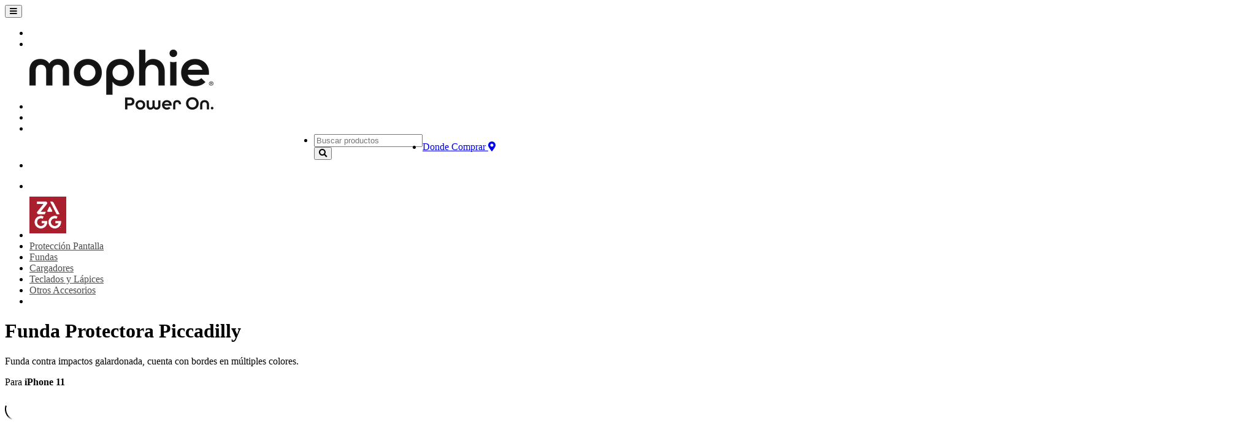

--- FILE ---
content_type: text/html; charset=UTF-8
request_url: https://zagg-latam.com/producto/funda-protectora-piccadilly/
body_size: 14409
content:
<!doctype html>
<html lang="es">
    <head>
        <!-- Required meta tags -->
        <meta charset="utf-8">
        <meta name="viewport" content="width=device-width, initial-scale=1, shrink-to-fit=no">
        <meta name="description" content="Zagg">
        <meta name="keywords" content="Accesorios para dispositivos mobiles">
        <meta name="author" content="Aselleraction">
        <title>Funda Protectora Piccadilly   </title>
        <meta name='robots' content='max-image-preview:large' />
<link rel='dns-prefetch' href='//ajax.googleapis.com' />
<link rel='dns-prefetch' href='//cdnjs.cloudflare.com' />
<link rel='dns-prefetch' href='//stackpath.bootstrapcdn.com' />
<link rel='dns-prefetch' href='//use.fontawesome.com' />
<link rel='dns-prefetch' href='//fonts.googleapis.com' />
<link rel="alternate" type="application/rss+xml" title="Zagg &raquo; Funda Protectora Piccadilly RSS de los comentarios" href="https://zagg-latam.com/producto/funda-protectora-piccadilly/feed/" />
<script type="text/javascript">
/* <![CDATA[ */
window._wpemojiSettings = {"baseUrl":"https:\/\/s.w.org\/images\/core\/emoji\/15.0.3\/72x72\/","ext":".png","svgUrl":"https:\/\/s.w.org\/images\/core\/emoji\/15.0.3\/svg\/","svgExt":".svg","source":{"concatemoji":"https:\/\/zagg-latam.com\/wp-includes\/js\/wp-emoji-release.min.js?ver=6.5.7"}};
/*! This file is auto-generated */
!function(i,n){var o,s,e;function c(e){try{var t={supportTests:e,timestamp:(new Date).valueOf()};sessionStorage.setItem(o,JSON.stringify(t))}catch(e){}}function p(e,t,n){e.clearRect(0,0,e.canvas.width,e.canvas.height),e.fillText(t,0,0);var t=new Uint32Array(e.getImageData(0,0,e.canvas.width,e.canvas.height).data),r=(e.clearRect(0,0,e.canvas.width,e.canvas.height),e.fillText(n,0,0),new Uint32Array(e.getImageData(0,0,e.canvas.width,e.canvas.height).data));return t.every(function(e,t){return e===r[t]})}function u(e,t,n){switch(t){case"flag":return n(e,"\ud83c\udff3\ufe0f\u200d\u26a7\ufe0f","\ud83c\udff3\ufe0f\u200b\u26a7\ufe0f")?!1:!n(e,"\ud83c\uddfa\ud83c\uddf3","\ud83c\uddfa\u200b\ud83c\uddf3")&&!n(e,"\ud83c\udff4\udb40\udc67\udb40\udc62\udb40\udc65\udb40\udc6e\udb40\udc67\udb40\udc7f","\ud83c\udff4\u200b\udb40\udc67\u200b\udb40\udc62\u200b\udb40\udc65\u200b\udb40\udc6e\u200b\udb40\udc67\u200b\udb40\udc7f");case"emoji":return!n(e,"\ud83d\udc26\u200d\u2b1b","\ud83d\udc26\u200b\u2b1b")}return!1}function f(e,t,n){var r="undefined"!=typeof WorkerGlobalScope&&self instanceof WorkerGlobalScope?new OffscreenCanvas(300,150):i.createElement("canvas"),a=r.getContext("2d",{willReadFrequently:!0}),o=(a.textBaseline="top",a.font="600 32px Arial",{});return e.forEach(function(e){o[e]=t(a,e,n)}),o}function t(e){var t=i.createElement("script");t.src=e,t.defer=!0,i.head.appendChild(t)}"undefined"!=typeof Promise&&(o="wpEmojiSettingsSupports",s=["flag","emoji"],n.supports={everything:!0,everythingExceptFlag:!0},e=new Promise(function(e){i.addEventListener("DOMContentLoaded",e,{once:!0})}),new Promise(function(t){var n=function(){try{var e=JSON.parse(sessionStorage.getItem(o));if("object"==typeof e&&"number"==typeof e.timestamp&&(new Date).valueOf()<e.timestamp+604800&&"object"==typeof e.supportTests)return e.supportTests}catch(e){}return null}();if(!n){if("undefined"!=typeof Worker&&"undefined"!=typeof OffscreenCanvas&&"undefined"!=typeof URL&&URL.createObjectURL&&"undefined"!=typeof Blob)try{var e="postMessage("+f.toString()+"("+[JSON.stringify(s),u.toString(),p.toString()].join(",")+"));",r=new Blob([e],{type:"text/javascript"}),a=new Worker(URL.createObjectURL(r),{name:"wpTestEmojiSupports"});return void(a.onmessage=function(e){c(n=e.data),a.terminate(),t(n)})}catch(e){}c(n=f(s,u,p))}t(n)}).then(function(e){for(var t in e)n.supports[t]=e[t],n.supports.everything=n.supports.everything&&n.supports[t],"flag"!==t&&(n.supports.everythingExceptFlag=n.supports.everythingExceptFlag&&n.supports[t]);n.supports.everythingExceptFlag=n.supports.everythingExceptFlag&&!n.supports.flag,n.DOMReady=!1,n.readyCallback=function(){n.DOMReady=!0}}).then(function(){return e}).then(function(){var e;n.supports.everything||(n.readyCallback(),(e=n.source||{}).concatemoji?t(e.concatemoji):e.wpemoji&&e.twemoji&&(t(e.twemoji),t(e.wpemoji)))}))}((window,document),window._wpemojiSettings);
/* ]]> */
</script>
<style id='wp-emoji-styles-inline-css' type='text/css'>

	img.wp-smiley, img.emoji {
		display: inline !important;
		border: none !important;
		box-shadow: none !important;
		height: 1em !important;
		width: 1em !important;
		margin: 0 0.07em !important;
		vertical-align: -0.1em !important;
		background: none !important;
		padding: 0 !important;
	}
</style>
<link rel='stylesheet' id='wp-block-library-css' href='https://zagg-latam.com/wp-includes/css/dist/block-library/style.min.css?ver=6.5.7' type='text/css' media='all' />
<style id='classic-theme-styles-inline-css' type='text/css'>
/*! This file is auto-generated */
.wp-block-button__link{color:#fff;background-color:#32373c;border-radius:9999px;box-shadow:none;text-decoration:none;padding:calc(.667em + 2px) calc(1.333em + 2px);font-size:1.125em}.wp-block-file__button{background:#32373c;color:#fff;text-decoration:none}
</style>
<style id='global-styles-inline-css' type='text/css'>
body{--wp--preset--color--black: #000000;--wp--preset--color--cyan-bluish-gray: #abb8c3;--wp--preset--color--white: #ffffff;--wp--preset--color--pale-pink: #f78da7;--wp--preset--color--vivid-red: #cf2e2e;--wp--preset--color--luminous-vivid-orange: #ff6900;--wp--preset--color--luminous-vivid-amber: #fcb900;--wp--preset--color--light-green-cyan: #7bdcb5;--wp--preset--color--vivid-green-cyan: #00d084;--wp--preset--color--pale-cyan-blue: #8ed1fc;--wp--preset--color--vivid-cyan-blue: #0693e3;--wp--preset--color--vivid-purple: #9b51e0;--wp--preset--gradient--vivid-cyan-blue-to-vivid-purple: linear-gradient(135deg,rgba(6,147,227,1) 0%,rgb(155,81,224) 100%);--wp--preset--gradient--light-green-cyan-to-vivid-green-cyan: linear-gradient(135deg,rgb(122,220,180) 0%,rgb(0,208,130) 100%);--wp--preset--gradient--luminous-vivid-amber-to-luminous-vivid-orange: linear-gradient(135deg,rgba(252,185,0,1) 0%,rgba(255,105,0,1) 100%);--wp--preset--gradient--luminous-vivid-orange-to-vivid-red: linear-gradient(135deg,rgba(255,105,0,1) 0%,rgb(207,46,46) 100%);--wp--preset--gradient--very-light-gray-to-cyan-bluish-gray: linear-gradient(135deg,rgb(238,238,238) 0%,rgb(169,184,195) 100%);--wp--preset--gradient--cool-to-warm-spectrum: linear-gradient(135deg,rgb(74,234,220) 0%,rgb(151,120,209) 20%,rgb(207,42,186) 40%,rgb(238,44,130) 60%,rgb(251,105,98) 80%,rgb(254,248,76) 100%);--wp--preset--gradient--blush-light-purple: linear-gradient(135deg,rgb(255,206,236) 0%,rgb(152,150,240) 100%);--wp--preset--gradient--blush-bordeaux: linear-gradient(135deg,rgb(254,205,165) 0%,rgb(254,45,45) 50%,rgb(107,0,62) 100%);--wp--preset--gradient--luminous-dusk: linear-gradient(135deg,rgb(255,203,112) 0%,rgb(199,81,192) 50%,rgb(65,88,208) 100%);--wp--preset--gradient--pale-ocean: linear-gradient(135deg,rgb(255,245,203) 0%,rgb(182,227,212) 50%,rgb(51,167,181) 100%);--wp--preset--gradient--electric-grass: linear-gradient(135deg,rgb(202,248,128) 0%,rgb(113,206,126) 100%);--wp--preset--gradient--midnight: linear-gradient(135deg,rgb(2,3,129) 0%,rgb(40,116,252) 100%);--wp--preset--font-size--small: 13px;--wp--preset--font-size--medium: 20px;--wp--preset--font-size--large: 36px;--wp--preset--font-size--x-large: 42px;--wp--preset--spacing--20: 0.44rem;--wp--preset--spacing--30: 0.67rem;--wp--preset--spacing--40: 1rem;--wp--preset--spacing--50: 1.5rem;--wp--preset--spacing--60: 2.25rem;--wp--preset--spacing--70: 3.38rem;--wp--preset--spacing--80: 5.06rem;--wp--preset--shadow--natural: 6px 6px 9px rgba(0, 0, 0, 0.2);--wp--preset--shadow--deep: 12px 12px 50px rgba(0, 0, 0, 0.4);--wp--preset--shadow--sharp: 6px 6px 0px rgba(0, 0, 0, 0.2);--wp--preset--shadow--outlined: 6px 6px 0px -3px rgba(255, 255, 255, 1), 6px 6px rgba(0, 0, 0, 1);--wp--preset--shadow--crisp: 6px 6px 0px rgba(0, 0, 0, 1);}:where(.is-layout-flex){gap: 0.5em;}:where(.is-layout-grid){gap: 0.5em;}body .is-layout-flex{display: flex;}body .is-layout-flex{flex-wrap: wrap;align-items: center;}body .is-layout-flex > *{margin: 0;}body .is-layout-grid{display: grid;}body .is-layout-grid > *{margin: 0;}:where(.wp-block-columns.is-layout-flex){gap: 2em;}:where(.wp-block-columns.is-layout-grid){gap: 2em;}:where(.wp-block-post-template.is-layout-flex){gap: 1.25em;}:where(.wp-block-post-template.is-layout-grid){gap: 1.25em;}.has-black-color{color: var(--wp--preset--color--black) !important;}.has-cyan-bluish-gray-color{color: var(--wp--preset--color--cyan-bluish-gray) !important;}.has-white-color{color: var(--wp--preset--color--white) !important;}.has-pale-pink-color{color: var(--wp--preset--color--pale-pink) !important;}.has-vivid-red-color{color: var(--wp--preset--color--vivid-red) !important;}.has-luminous-vivid-orange-color{color: var(--wp--preset--color--luminous-vivid-orange) !important;}.has-luminous-vivid-amber-color{color: var(--wp--preset--color--luminous-vivid-amber) !important;}.has-light-green-cyan-color{color: var(--wp--preset--color--light-green-cyan) !important;}.has-vivid-green-cyan-color{color: var(--wp--preset--color--vivid-green-cyan) !important;}.has-pale-cyan-blue-color{color: var(--wp--preset--color--pale-cyan-blue) !important;}.has-vivid-cyan-blue-color{color: var(--wp--preset--color--vivid-cyan-blue) !important;}.has-vivid-purple-color{color: var(--wp--preset--color--vivid-purple) !important;}.has-black-background-color{background-color: var(--wp--preset--color--black) !important;}.has-cyan-bluish-gray-background-color{background-color: var(--wp--preset--color--cyan-bluish-gray) !important;}.has-white-background-color{background-color: var(--wp--preset--color--white) !important;}.has-pale-pink-background-color{background-color: var(--wp--preset--color--pale-pink) !important;}.has-vivid-red-background-color{background-color: var(--wp--preset--color--vivid-red) !important;}.has-luminous-vivid-orange-background-color{background-color: var(--wp--preset--color--luminous-vivid-orange) !important;}.has-luminous-vivid-amber-background-color{background-color: var(--wp--preset--color--luminous-vivid-amber) !important;}.has-light-green-cyan-background-color{background-color: var(--wp--preset--color--light-green-cyan) !important;}.has-vivid-green-cyan-background-color{background-color: var(--wp--preset--color--vivid-green-cyan) !important;}.has-pale-cyan-blue-background-color{background-color: var(--wp--preset--color--pale-cyan-blue) !important;}.has-vivid-cyan-blue-background-color{background-color: var(--wp--preset--color--vivid-cyan-blue) !important;}.has-vivid-purple-background-color{background-color: var(--wp--preset--color--vivid-purple) !important;}.has-black-border-color{border-color: var(--wp--preset--color--black) !important;}.has-cyan-bluish-gray-border-color{border-color: var(--wp--preset--color--cyan-bluish-gray) !important;}.has-white-border-color{border-color: var(--wp--preset--color--white) !important;}.has-pale-pink-border-color{border-color: var(--wp--preset--color--pale-pink) !important;}.has-vivid-red-border-color{border-color: var(--wp--preset--color--vivid-red) !important;}.has-luminous-vivid-orange-border-color{border-color: var(--wp--preset--color--luminous-vivid-orange) !important;}.has-luminous-vivid-amber-border-color{border-color: var(--wp--preset--color--luminous-vivid-amber) !important;}.has-light-green-cyan-border-color{border-color: var(--wp--preset--color--light-green-cyan) !important;}.has-vivid-green-cyan-border-color{border-color: var(--wp--preset--color--vivid-green-cyan) !important;}.has-pale-cyan-blue-border-color{border-color: var(--wp--preset--color--pale-cyan-blue) !important;}.has-vivid-cyan-blue-border-color{border-color: var(--wp--preset--color--vivid-cyan-blue) !important;}.has-vivid-purple-border-color{border-color: var(--wp--preset--color--vivid-purple) !important;}.has-vivid-cyan-blue-to-vivid-purple-gradient-background{background: var(--wp--preset--gradient--vivid-cyan-blue-to-vivid-purple) !important;}.has-light-green-cyan-to-vivid-green-cyan-gradient-background{background: var(--wp--preset--gradient--light-green-cyan-to-vivid-green-cyan) !important;}.has-luminous-vivid-amber-to-luminous-vivid-orange-gradient-background{background: var(--wp--preset--gradient--luminous-vivid-amber-to-luminous-vivid-orange) !important;}.has-luminous-vivid-orange-to-vivid-red-gradient-background{background: var(--wp--preset--gradient--luminous-vivid-orange-to-vivid-red) !important;}.has-very-light-gray-to-cyan-bluish-gray-gradient-background{background: var(--wp--preset--gradient--very-light-gray-to-cyan-bluish-gray) !important;}.has-cool-to-warm-spectrum-gradient-background{background: var(--wp--preset--gradient--cool-to-warm-spectrum) !important;}.has-blush-light-purple-gradient-background{background: var(--wp--preset--gradient--blush-light-purple) !important;}.has-blush-bordeaux-gradient-background{background: var(--wp--preset--gradient--blush-bordeaux) !important;}.has-luminous-dusk-gradient-background{background: var(--wp--preset--gradient--luminous-dusk) !important;}.has-pale-ocean-gradient-background{background: var(--wp--preset--gradient--pale-ocean) !important;}.has-electric-grass-gradient-background{background: var(--wp--preset--gradient--electric-grass) !important;}.has-midnight-gradient-background{background: var(--wp--preset--gradient--midnight) !important;}.has-small-font-size{font-size: var(--wp--preset--font-size--small) !important;}.has-medium-font-size{font-size: var(--wp--preset--font-size--medium) !important;}.has-large-font-size{font-size: var(--wp--preset--font-size--large) !important;}.has-x-large-font-size{font-size: var(--wp--preset--font-size--x-large) !important;}
.wp-block-navigation a:where(:not(.wp-element-button)){color: inherit;}
:where(.wp-block-post-template.is-layout-flex){gap: 1.25em;}:where(.wp-block-post-template.is-layout-grid){gap: 1.25em;}
:where(.wp-block-columns.is-layout-flex){gap: 2em;}:where(.wp-block-columns.is-layout-grid){gap: 2em;}
.wp-block-pullquote{font-size: 1.5em;line-height: 1.6;}
</style>
<link rel='stylesheet' id='photoswipe-css' href='https://zagg-latam.com/wp-content/plugins/woocommerce/assets/css/photoswipe/photoswipe.min.css?ver=8.9.4' type='text/css' media='all' />
<link rel='stylesheet' id='photoswipe-default-skin-css' href='https://zagg-latam.com/wp-content/plugins/woocommerce/assets/css/photoswipe/default-skin/default-skin.min.css?ver=8.9.4' type='text/css' media='all' />
<link rel='stylesheet' id='woocommerce-layout-css' href='https://zagg-latam.com/wp-content/plugins/woocommerce/assets/css/woocommerce-layout.css?ver=8.9.4' type='text/css' media='all' />
<link rel='stylesheet' id='woocommerce-smallscreen-css' href='https://zagg-latam.com/wp-content/plugins/woocommerce/assets/css/woocommerce-smallscreen.css?ver=8.9.4' type='text/css' media='only screen and (max-width: 768px)' />
<link rel='stylesheet' id='woocommerce-general-css' href='https://zagg-latam.com/wp-content/plugins/woocommerce/assets/css/woocommerce.css?ver=8.9.4' type='text/css' media='all' />
<style id='woocommerce-inline-inline-css' type='text/css'>
.woocommerce form .form-row .required { visibility: visible; }
</style>
<link rel='stylesheet' id='woo-variation-gallery-slider-css' href='https://zagg-latam.com/wp-content/plugins/woo-variation-gallery/assets/css/slick.min.css?ver=1.8.1' type='text/css' media='all' />
<link rel='stylesheet' id='dashicons-css' href='https://zagg-latam.com/wp-includes/css/dashicons.min.css?ver=6.5.7' type='text/css' media='all' />
<link rel='stylesheet' id='woo-variation-gallery-css' href='https://zagg-latam.com/wp-content/plugins/woo-variation-gallery/assets/css/frontend.min.css?ver=1718340130' type='text/css' media='all' />
<style id='woo-variation-gallery-inline-css' type='text/css'>
:root {--wvg-thumbnail-item: 4;--wvg-thumbnail-item-gap: 0px;--wvg-single-image-size: 600px;--wvg-gallery-width: 100%;--wvg-gallery-margin: 30px;}/* Default Width */.woo-variation-product-gallery {max-width: 100% !important;width: 100%;}/* Medium Devices, Desktops *//* Small Devices, Tablets */@media only screen and (max-width: 768px) {.woo-variation-product-gallery {width: 720px;max-width: 100% !important;}}/* Extra Small Devices, Phones */@media only screen and (max-width: 480px) {.woo-variation-product-gallery {width: 320px;max-width: 100% !important;}}
</style>
<link rel='stylesheet' id='owl-css' href='https://zagg-latam.com/wp-content/themes/Zagg2023/owlcarousel/owl.carousel.min.css?ver=6.5.7' type='text/css' media='all' />
<link rel='stylesheet' id='main_css-css' href='https://zagg-latam.com/wp-content/themes/Zagg2023/style.css?ver=1768754052' type='text/css' media='all' />
<link rel='stylesheet' id='fa-css' href='https://use.fontawesome.com/releases/v5.8.1/css/all.css?ver=6.5.7' type='text/css' media='all' />
<link rel='stylesheet' id='fonts-css' href='https://fonts.googleapis.com/css?family=Nunito+Sans%3A300%2C400%2C800%2C900&#038;display=swap&#038;ver=6.5.7' type='text/css' media='all' />
<script type="text/template" id="tmpl-variation-template">
	<div class="woocommerce-variation-description">{{{ data.variation.variation_description }}}</div>
	<div class="woocommerce-variation-price">{{{ data.variation.price_html }}}</div>
	<div class="woocommerce-variation-availability">{{{ data.variation.availability_html }}}</div>
</script>
<script type="text/template" id="tmpl-unavailable-variation-template">
	<p>Lo sentimos, este producto no está disponible. Por favor, elegí otra combinación.</p>
</script>
<script type="text/javascript" src="https://ajax.googleapis.com/ajax/libs/jquery/3.1.1/jquery.min.js" id="jquery-js"></script>
<script type="text/javascript" src="https://zagg-latam.com/wp-content/plugins/woocommerce/assets/js/jquery-blockui/jquery.blockUI.min.js?ver=2.7.0-wc.8.9.4" id="jquery-blockui-js" data-wp-strategy="defer"></script>
<script type="text/javascript" id="wc-add-to-cart-js-extra">
/* <![CDATA[ */
var wc_add_to_cart_params = {"ajax_url":"\/wp-admin\/admin-ajax.php","wc_ajax_url":"\/?wc-ajax=%%endpoint%%","i18n_view_cart":"Ver carrito","cart_url":"https:\/\/zagg-latam.com\/carrito\/","is_cart":"","cart_redirect_after_add":"no"};
/* ]]> */
</script>
<script type="text/javascript" src="https://zagg-latam.com/wp-content/plugins/woocommerce/assets/js/frontend/add-to-cart.min.js?ver=8.9.4" id="wc-add-to-cart-js" defer="defer" data-wp-strategy="defer"></script>
<script type="text/javascript" src="https://zagg-latam.com/wp-content/plugins/woocommerce/assets/js/zoom/jquery.zoom.min.js?ver=1.7.21-wc.8.9.4" id="zoom-js" defer="defer" data-wp-strategy="defer"></script>
<script type="text/javascript" src="https://zagg-latam.com/wp-content/plugins/woocommerce/assets/js/photoswipe/photoswipe.min.js?ver=4.1.1-wc.8.9.4" id="photoswipe-js" defer="defer" data-wp-strategy="defer"></script>
<script type="text/javascript" src="https://zagg-latam.com/wp-content/plugins/woocommerce/assets/js/photoswipe/photoswipe-ui-default.min.js?ver=4.1.1-wc.8.9.4" id="photoswipe-ui-default-js" defer="defer" data-wp-strategy="defer"></script>
<script type="text/javascript" id="wc-single-product-js-extra">
/* <![CDATA[ */
var wc_single_product_params = {"i18n_required_rating_text":"Por favor selecciona una puntuaci\u00f3n","review_rating_required":"yes","flexslider":{"rtl":false,"animation":"slide","smoothHeight":true,"directionNav":false,"controlNav":"thumbnails","slideshow":false,"animationSpeed":500,"animationLoop":false,"allowOneSlide":false},"zoom_enabled":"1","zoom_options":[],"photoswipe_enabled":"1","photoswipe_options":{"shareEl":false,"closeOnScroll":false,"history":false,"hideAnimationDuration":0,"showAnimationDuration":0},"flexslider_enabled":""};
/* ]]> */
</script>
<script type="text/javascript" src="https://zagg-latam.com/wp-content/plugins/woocommerce/assets/js/frontend/single-product.min.js?ver=8.9.4" id="wc-single-product-js" defer="defer" data-wp-strategy="defer"></script>
<script type="text/javascript" src="https://zagg-latam.com/wp-content/plugins/woocommerce/assets/js/js-cookie/js.cookie.min.js?ver=2.1.4-wc.8.9.4" id="js-cookie-js" defer="defer" data-wp-strategy="defer"></script>
<script type="text/javascript" id="woocommerce-js-extra">
/* <![CDATA[ */
var woocommerce_params = {"ajax_url":"\/wp-admin\/admin-ajax.php","wc_ajax_url":"\/?wc-ajax=%%endpoint%%"};
/* ]]> */
</script>
<script type="text/javascript" src="https://zagg-latam.com/wp-content/plugins/woocommerce/assets/js/frontend/woocommerce.min.js?ver=8.9.4" id="woocommerce-js" defer="defer" data-wp-strategy="defer"></script>
<script type="text/javascript" src="https://zagg-latam.com/wp-includes/js/underscore.min.js?ver=1.13.4" id="underscore-js"></script>
<script type="text/javascript" id="wp-util-js-extra">
/* <![CDATA[ */
var _wpUtilSettings = {"ajax":{"url":"\/wp-admin\/admin-ajax.php"}};
/* ]]> */
</script>
<script type="text/javascript" src="https://zagg-latam.com/wp-includes/js/wp-util.min.js?ver=6.5.7" id="wp-util-js"></script>
<link rel="https://api.w.org/" href="https://zagg-latam.com/wp-json/" /><link rel="alternate" type="application/json" href="https://zagg-latam.com/wp-json/wp/v2/product/12853" /><link rel="EditURI" type="application/rsd+xml" title="RSD" href="https://zagg-latam.com/xmlrpc.php?rsd" />
<meta name="generator" content="WordPress 6.5.7" />
<meta name="generator" content="WooCommerce 8.9.4" />
<link rel="canonical" href="https://zagg-latam.com/producto/funda-protectora-piccadilly/" />
<link rel='shortlink' href='https://zagg-latam.com/?p=12853' />
<link rel="alternate" type="application/json+oembed" href="https://zagg-latam.com/wp-json/oembed/1.0/embed?url=https%3A%2F%2Fzagg-latam.com%2Fproducto%2Ffunda-protectora-piccadilly%2F" />
<link rel="alternate" type="text/xml+oembed" href="https://zagg-latam.com/wp-json/oembed/1.0/embed?url=https%3A%2F%2Fzagg-latam.com%2Fproducto%2Ffunda-protectora-piccadilly%2F&#038;format=xml" />
	<noscript><style>.woocommerce-product-gallery{ opacity: 1 !important; }</style></noscript>
	        <link rel="apple-touch-icon" sizes="57x57" href="https://zagg-latam.com/wp-content/themes/Zagg2023/IMG/favicon.ico/apple-icon-57x57.png">
        <link rel="apple-touch-icon" sizes="60x60" href="https://zagg-latam.com/wp-content/themes/Zagg2023/IMG/favicon.ico/apple-icon-60x60.png">
        <link rel="apple-touch-icon" sizes="72x72" href="https://zagg-latam.com/wp-content/themes/Zagg2023/IMG/favicon.ico/apple-icon-72x72.png">
        <link rel="apple-touch-icon" sizes="76x76" href="https://zagg-latam.com/wp-content/themes/Zagg2023/IMG/favicon.ico/apple-icon-76x76.png">
        <link rel="apple-touch-icon" sizes="114x114" href="https://zagg-latam.com/wp-content/themes/Zagg2023/IMG/favicon.ico/apple-icon-114x114.png">
        <link rel="apple-touch-icon" sizes="120x120" href="https://zagg-latam.com/wp-content/themes/Zagg2023/IMG/favicon.ico/apple-icon-120x120.png">
        <link rel="apple-touch-icon" sizes="144x144" href="https://zagg-latam.com/wp-content/themes/Zagg2023/IMG/favicon.ico/apple-icon-144x144.png">
        <link rel="apple-touch-icon" sizes="152x152" href="https://zagg-latam.com/wp-content/themes/Zagg2023/IMG/favicon.ico/apple-icon-152x152.png">
        <link rel="apple-touch-icon" sizes="180x180" href="https://zagg-latam.com/wp-content/themes/Zagg2023/IMG/favicon.ico/apple-icon-180x180.png">
        <link rel="icon" type="image/png" sizes="192x192"  href="https://zagg-latam.com/wp-content/themes/Zagg2023/IMG/favicon.ico/android-icon-192x192.png">
        <link rel="icon" type="image/png" sizes="32x32" href="https://zagg-latam.com/wp-content/themes/Zagg2023/IMG/favicon.ico/favicon-32x32.png">
        <link rel="icon" type="image/png" sizes="96x96" href="https://zagg-latam.com/wp-content/themes/Zagg2023/IMG/favicon.ico/favicon-96x96.png">
        <link rel="icon" type="image/png" sizes="16x16" href="https://zagg-latam.com/wp-content/themes/Zagg2023/IMG/favicon.ico/favicon-16x16.png">
        <link rel="manifest" href="https://zagg-latam.com/wp-content/themes/Zagg2023/IMG/favicon.ico/manifest.json">
        
        <meta name="msapplication-TileColor" content="#ffffff">
        <meta name="msapplication-TileImage" content="/ms-icon-144x144.png">
        <meta name="theme-color" content="#ffffff">
    </head>

    <body class="product-template-default single single-product postid-12853 theme-Zagg2023 non-logged-in woocommerce woocommerce-page woocommerce-no-js woo-variation-gallery woo-variation-gallery-theme-zagg2023 woo-variation-gallery-pro">

  
    <nav class="navbar navbar-expand-lg navbar-light">
		  <!-- NAV
		
		<!--    <div class="navbar-brand" style="position: relative;">
       		  Nuevo logo con posición absoluta 
			<a href="URL_DEL_NUEVO_LOGO">
				<img id="Mophie"src="/IMG/logo/mophie_logo.svg" style="position: absolute; top: -50px; left: 0;">
			</a>
			<!-- Logo existente 
			<a href="https://zagg-latam.com">
				<img id="Zagg" src="https://zagg-latam.com/wp-content/themes/Zagg2023/IMG/zagg_logo_nav_hover.svg">
			</a>
			  <style>
				  .navbar-brand {
					position: relative; /* Asegura que la posición relativa se mantenga */
					display: inline-block; /* Asegura que los elementos se muestren en línea */
				}

				#Mophie {
					width: 100px; /* Ancho del nuevo logo */
					height: auto; /* Altura automática según la proporción */
					z-index: 1; /* Asegura que el nuevo logo esté encima del logo existente */
				}
			  </style>
   		 </div> 
--------------------------------------->
		
   

        <button class="navbar-toggler ml-auto" type="button" data-toggle="collapse" data-target="#navbar" aria-controls="navbar" aria-expanded="false" aria-label="Toggle navigation">
            <i class="fas fa-bars"></i>
        </button>
        <div class="collapse navbar-collapse flex-column" id="navbar">
            <!-- USER --------------------------------------->
            <ul class="navbar-nav w-100 justify-content-end px-3 navbar-light pad-hack-2">
				<li class="nav-item var-item"></li>
				     
									<li class="nav-item"></li>
				<div>
			
				 <li class="nav-item">
				 	<a class="navbar-brand mophie-arreglo" href="https://zagg-latam.com/categoria-producto/cargadores/">       
						<img id="Zagg" src="https://zagg-latam.com/wp-content/themes/Zagg2023/IMG/logo/MophieMain_PowerOn_BK.png" >
					</a>

				 </li>
				</div>
					
					<li class="nav-item" style="flex:0.7" ></li>
					<li class="nav-item" style="flex:0.7"></li>
					
								<style>
					.mophie-arreglo{
						position: static !important;
					
					}	
					.var-item{
						flex : 0.8;		
					}
				</style>
				<div class="div-contendor-menu" >
   
					 <!--<style>
						.div-contendor-menu{
							
							display:flex;  gap: 5px; justify-content:center;  align-items: center;
						}
					</style> --------------------------------------->
					 <li class="nav-item">
                    <form action="https://zagg-latam.com" method="get" class="form-search ml-auto woocommerce-product-search">
                    <div class="input-group">
                        <input type="text" class="form-control" placeholder="Buscar productos" aria-label="Recipient's username" aria-describedby="button-addon2" name="s" value="">
                        <div class="input-group-append">
                            <button class="btn btn-outline-dark" type="submit" id="button-addon2"><i class="fas fa-search"></i></button>
                        </div>
                    </div>
                    </form>
                </li>
                <li class="nav-item">
                    <a class="btn btn-outline-dark btn-marg" href="https://zagg-latam.com/pdv/" type="button">Donde Comprar <i class="fas fa-map-marker-alt"></i></a>
                </li>
				</div>
               
				<li class="nav-item var-item"></li>
            </ul>
            <!-- NAVIGATION --------------------------------------->
            <ul class="navbar-nav nav-fill w-100 px-3" style="justify-content: center; align-items: center">
				<li class="nav-item relleno"></li>
				<li class="nav-item">	
					<a class="" href="https://zagg-latam.com">     
						<img id="Zagg" src="https://zagg-latam.com/wp-content/themes/Zagg2023/IMG/logo-zagg-latam.svg" style="padding: 0.5em 0.5em 0.5em 0em;"width="60" height="auto">
     				 </a>
				</li>
                            <li class="nav-item">				
                    <a class="nav-link" href="https://zagg-latam.com/categoria-producto/proteccion-pantalla/" style="font-size: 1rem !important; color:rgba(0,0,0,0.7)!important;">
 <!--<span class="logo "></span>--------------------------------------->
						 <span id="cats-title">Protección Pantalla</span>
						<style>
							#cats-title:hover{
								color:rgba(0,0,0,0.9);
							}
						</style>
                    </a>
                </li>
				                                <li class="nav-item">				
                    <a class="nav-link" href="https://zagg-latam.com/categoria-producto/fundas/" style="font-size: 1rem !important; color:rgba(0,0,0,0.7)!important;">
 <!--<span class="logo "></span>--------------------------------------->
						 <span id="cats-title">Fundas</span>
						<style>
							#cats-title:hover{
								color:rgba(0,0,0,0.9);
							}
						</style>
                    </a>
                </li>
				                                <li class="nav-item">				
                    <a class="nav-link" href="https://zagg-latam.com/categoria-producto/cargadores/" style="font-size: 1rem !important; color:rgba(0,0,0,0.7)!important;">
 <!--<span class="logo "></span>--------------------------------------->
						 <span id="cats-title">Cargadores</span>
						<style>
							#cats-title:hover{
								color:rgba(0,0,0,0.9);
							}
						</style>
                    </a>
                </li>
				                                <li class="nav-item">				
                    <a class="nav-link" href="https://zagg-latam.com/categoria-producto/teclados-lapices/" style="font-size: 1rem !important; color:rgba(0,0,0,0.7)!important;">
 <!--<span class="logo "></span>--------------------------------------->
						 <span id="cats-title">Teclados y Lápices</span>
						<style>
							#cats-title:hover{
								color:rgba(0,0,0,0.9);
							}
						</style>
                    </a>
                </li>
				                                <li class="nav-item">				
                    <a class="nav-link" href="https://zagg-latam.com/categoria-producto/otros-accesorios/" style="font-size: 1rem !important; color:rgba(0,0,0,0.7)!important;">
 <!--<span class="logo "></span>--------------------------------------->
						 <span id="cats-title">Otros Accesorios</span>
						<style>
							#cats-title:hover{
								color:rgba(0,0,0,0.9);
							}
						</style>
                    </a>
                </li>
				                				<li class="nav-item relleno"></li>
				
				<style>
					.relleno{
						width : 18rem;
						max-width : 400px;
					}
					
					@media screen and (min-width: 920px) {
						.div-contendor-menu{
								display:flex;  gap: 5px; justify-content:center;  align-items: center;	
						}
					}
				</style>
            </ul>
        </div>
    </nav>
   
		<!-- container --------------------------------------->
	<div class="container">
		<div class="prod-detail my-5"><!--Prods-->
			<div class="row">
				<div class="col-xl-7 col-lg-8 col-md-7">
					<span class="d-md-none">
												<h1>Funda Protectora Piccadilly</h1>
						<p>Funda contra impactos galardonada, cuenta con bordes en múltiples colores.</p>
													<p class="">Para <strong>iPhone 11</strong></p>
											</span>
					<div class="row d-none" id="spinner">
						<div class="col-12">
							<img class="taspin" src="https://zagg-latam.com/wp-content/themes/Zagg2023/IMG/tail-spin.svg">
						</div>
					</div>
					<div class="row" id="single-gallery">
						<div class="col-2">
							<ul class="list-unstyled">
								<li class="media thumb-img" data-src="https://zagg-latam.com/wp-content/uploads/2020/06/840056101081_1-1.jpg"><img src="https://zagg-latam.com/wp-content/uploads/2020/06/840056101081_1-1.jpg" class="img-fluid"></li>
																	<li class="media thumb-img" data-src="https://zagg-latam.com/wp-content/uploads/2020/06/840056101081_1-600x600.jpg"><img src="https://zagg-latam.com/wp-content/uploads/2020/06/840056101081_1-150x150.jpg" class="img-fluid"></li>
																	<li class="media thumb-img" data-src="https://zagg-latam.com/wp-content/uploads/2020/06/840056101081_3-600x600.jpg"><img src="https://zagg-latam.com/wp-content/uploads/2020/06/840056101081_3-150x150.jpg" class="img-fluid"></li>
																	<li class="media thumb-img" data-src="https://zagg-latam.com/wp-content/uploads/2020/06/840056101081_2-600x600.jpg"><img src="https://zagg-latam.com/wp-content/uploads/2020/06/840056101081_2-150x150.jpg" class="img-fluid"></li>
																	<li class="media thumb-img" data-src="https://zagg-latam.com/wp-content/uploads/2020/06/840056101081_4-600x600.jpg"><img src="https://zagg-latam.com/wp-content/uploads/2020/06/840056101081_4-150x150.jpg" class="img-fluid"></li>
																	<li class="media thumb-img" data-src="https://zagg-latam.com/wp-content/uploads/2020/06/840056101081_5-600x600.jpg"><img src="https://zagg-latam.com/wp-content/uploads/2020/06/840056101081_5-150x150.jpg" class="img-fluid"></li>
																	<li class="media thumb-img" data-src="https://zagg-latam.com/wp-content/uploads/2020/06/840056101081_6-600x600.jpg"><img src="https://zagg-latam.com/wp-content/uploads/2020/06/840056101081_6-150x150.jpg" class="img-fluid"></li>
																									<li class="media video">
										<a href="#" class="video-btn" data-toggle="modal" data-src="https://www.youtube.com/embed/RM10J_4b6ks" data-target="#myModal">
											<img src="https://zagg-latam.com/wp-content/themes/Zagg2023/IMG/icon-youtube.svg">
										</a>
									</li>
															</ul>
						</div>
						<div class="col-10">
							<img class="full-img" src="https://zagg-latam.com/wp-content/uploads/2020/06/840056101081_1-1.jpg" class="img-fluid">
						</div>
					</div>
				</div><!--fotos-->
				<div class="col-xl-4 offset-xl-1 col-lg-4 offset-lg-0 col-md-5">
					<span class="d-none d-md-block d-lg-block d-xl-block">
												<h1>Funda Protectora Piccadilly</h1>
						<p>Funda contra impactos galardonada, cuenta con bordes en múltiples colores.</p>
													<p class="">Para <strong>iPhone 11</strong></p>
											</span>
					<span>
													<hr>
							<p>colores disponibles</p>
							<div class="variation_colors">
				<span class="dot-2 variation_color_single" id="trigger-click" data-sku="" data-variation="Transparente con Borde Negro" data-id="12853" style="background: url(https://zagg-latam.com/wp-content/uploads/2020/07/borde-negro.png)" data-toggle="tooltip" data-placement="top" title="Transparente con Borde Negro"></span>
							<span class="dot-2 variation_color_single" id="1" data-sku="" data-variation="Transparente con Borde Negro" data-id="12853" style="background: url(https://zagg-latam.com/wp-content/uploads/2020/07/borde-negro.png)" data-toggle="tooltip" data-placement="top" title="Transparente con Borde Negro"></span>
							<span class="dot-2 variation_color_single" id="2" data-sku="" data-variation="Transparente con Borde Negro" data-id="12853" style="background: url(https://zagg-latam.com/wp-content/uploads/2020/07/borde-negro.png)" data-toggle="tooltip" data-placement="top" title="Transparente con Borde Negro"></span>
							<span class="dot-2 variation_color_single" id="3" data-sku="" data-variation="Transparente con Borde Negro" data-id="12853" style="background: url(https://zagg-latam.com/wp-content/uploads/2020/07/borde-negro.png)" data-toggle="tooltip" data-placement="top" title="Transparente con Borde Negro"></span>
							<span class="dot-2 variation_color_single" id="4" data-sku="" data-variation="Transparente con Borde Negro" data-id="12853" style="background: url(https://zagg-latam.com/wp-content/uploads/2020/07/borde-negro.png)" data-toggle="tooltip" data-placement="top" title="Transparente con Borde Negro"></span>
							<span class="dot-2 variation_color_single" id="5" data-sku="" data-variation="Transparente con Borde Negro" data-id="12853" style="background: url(https://zagg-latam.com/wp-content/uploads/2020/07/borde-negro.png)" data-toggle="tooltip" data-placement="top" title="Transparente con Borde Negro"></span>
							<span class="dot-2 variation_color_single" id="6" data-sku="" data-variation="Transparente con Borde Negro" data-id="12853" style="background: url(https://zagg-latam.com/wp-content/uploads/2020/07/borde-negro.png)" data-toggle="tooltip" data-placement="top" title="Transparente con Borde Negro"></span>
							<span class="dot-2 variation_color_single" id="7" data-sku="" data-variation="Transparente con Borde Negro" data-id="12853" style="background: url(https://zagg-latam.com/wp-content/uploads/2020/07/borde-negro.png)" data-toggle="tooltip" data-placement="top" title="Transparente con Borde Negro"></span>
							<span class="dot-2 variation_color_single" id="8" data-sku="" data-variation="Transparente con Borde Negro" data-id="12853" style="background: url(https://zagg-latam.com/wp-content/uploads/2020/07/borde-negro.png)" data-toggle="tooltip" data-placement="top" title="Transparente con Borde Negro"></span>
							<span class="dot-2 variation_color_single" id="9" data-sku="" data-variation="Transparente con Borde Negro" data-id="12853" style="background: url(https://zagg-latam.com/wp-content/uploads/2020/07/borde-negro.png)" data-toggle="tooltip" data-placement="top" title="Transparente con Borde Negro"></span>
							<span class="dot-2 variation_color_single" id="10" data-sku="" data-variation="Transparente con Borde Negro" data-id="12853" style="background: url(https://zagg-latam.com/wp-content/uploads/2020/07/borde-negro.png)" data-toggle="tooltip" data-placement="top" title="Transparente con Borde Negro"></span>
							<span class="dot-2 variation_color_single" id="11" data-sku="" data-variation="Transparente con Borde Negro" data-id="12853" style="background: url(https://zagg-latam.com/wp-content/uploads/2020/07/borde-negro.png)" data-toggle="tooltip" data-placement="top" title="Transparente con Borde Negro"></span>
							<span class="dot-2 variation_color_single" id="12" data-sku="" data-variation="Transparente con Borde Negro" data-id="12853" style="background: url(https://zagg-latam.com/wp-content/uploads/2020/07/borde-negro.png)" data-toggle="tooltip" data-placement="top" title="Transparente con Borde Negro"></span>
							<span class="dot-2 variation_color_single" id="13" data-sku="" data-variation="Transparente con Borde Negro" data-id="12853" style="background: url(https://zagg-latam.com/wp-content/uploads/2020/07/borde-negro.png)" data-toggle="tooltip" data-placement="top" title="Transparente con Borde Negro"></span>
							<span class="dot-2 variation_color_single" id="14" data-sku="" data-variation="Transparente con Borde Negro" data-id="12853" style="background: url(https://zagg-latam.com/wp-content/uploads/2020/07/borde-negro.png)" data-toggle="tooltip" data-placement="top" title="Transparente con Borde Negro"></span>
							<span class="dot-2 variation_color_single" id="15" data-sku="" data-variation="Transparente con Borde Negro" data-id="12853" style="background: url(https://zagg-latam.com/wp-content/uploads/2020/07/borde-negro.png)" data-toggle="tooltip" data-placement="top" title="Transparente con Borde Negro"></span>
							<span class="dot-2 variation_color_single" id="16" data-sku="" data-variation="Transparente con Borde Negro" data-id="12853" style="background: url(https://zagg-latam.com/wp-content/uploads/2020/07/borde-negro.png)" data-toggle="tooltip" data-placement="top" title="Transparente con Borde Negro"></span>
							<span class="dot-2 variation_color_single" id="17" data-sku="" data-variation="Transparente con Borde Negro" data-id="12853" style="background: url(https://zagg-latam.com/wp-content/uploads/2020/07/borde-negro.png)" data-toggle="tooltip" data-placement="top" title="Transparente con Borde Negro"></span>
							<span class="dot-2 variation_color_single" id="18" data-sku="" data-variation="Transparente con Borde Negro" data-id="12853" style="background: url(https://zagg-latam.com/wp-content/uploads/2020/07/borde-negro.png)" data-toggle="tooltip" data-placement="top" title="Transparente con Borde Negro"></span>
							<span class="dot-2 variation_color_single" id="19" data-sku="" data-variation="Transparente con Borde Negro" data-id="12853" style="background: url(https://zagg-latam.com/wp-content/uploads/2020/07/borde-negro.png)" data-toggle="tooltip" data-placement="top" title="Transparente con Borde Negro"></span>
							<span class="dot-2 variation_color_single" id="20" data-sku="" data-variation="Transparente con Borde Negro" data-id="12853" style="background: url(https://zagg-latam.com/wp-content/uploads/2020/07/borde-negro.png)" data-toggle="tooltip" data-placement="top" title="Transparente con Borde Negro"></span>
							<span class="dot-2 variation_color_single" id="21" data-sku="" data-variation="Transparente con Borde Negro" data-id="12853" style="background: url(https://zagg-latam.com/wp-content/uploads/2020/07/borde-negro.png)" data-toggle="tooltip" data-placement="top" title="Transparente con Borde Negro"></span>
							<span class="dot-2 variation_color_single" id="22" data-sku="" data-variation="Transparente con Borde Negro" data-id="12853" style="background: url(https://zagg-latam.com/wp-content/uploads/2020/07/borde-negro.png)" data-toggle="tooltip" data-placement="top" title="Transparente con Borde Negro"></span>
							<span class="dot-2 variation_color_single" id="23" data-sku="" data-variation="Transparente con Borde Negro" data-id="12853" style="background: url(https://zagg-latam.com/wp-content/uploads/2020/07/borde-negro.png)" data-toggle="tooltip" data-placement="top" title="Transparente con Borde Negro"></span>
							<span class="dot-2 variation_color_single" id="24" data-sku="" data-variation="Transparente con Borde Negro" data-id="12853" style="background: url(https://zagg-latam.com/wp-content/uploads/2020/07/borde-negro.png)" data-toggle="tooltip" data-placement="top" title="Transparente con Borde Negro"></span>
							<span class="dot-2 variation_color_single" id="25" data-sku="" data-variation="Transparente con Borde Negro" data-id="12853" style="background: url(https://zagg-latam.com/wp-content/uploads/2020/07/borde-negro.png)" data-toggle="tooltip" data-placement="top" title="Transparente con Borde Negro"></span>
							<span class="dot-2 variation_color_single" id="26" data-sku="" data-variation="Transparente con Borde Negro" data-id="12853" style="background: url(https://zagg-latam.com/wp-content/uploads/2020/07/borde-negro.png)" data-toggle="tooltip" data-placement="top" title="Transparente con Borde Negro"></span>
							<span class="dot-2 variation_color_single" id="27" data-sku="" data-variation="Transparente con Borde Negro" data-id="12853" style="background: url(https://zagg-latam.com/wp-content/uploads/2020/07/borde-negro.png)" data-toggle="tooltip" data-placement="top" title="Transparente con Borde Negro"></span>
							<span class="dot-2 variation_color_single" id="28" data-sku="" data-variation="Transparente con Borde Negro" data-id="12853" style="background: url(https://zagg-latam.com/wp-content/uploads/2020/07/borde-negro.png)" data-toggle="tooltip" data-placement="top" title="Transparente con Borde Negro"></span>
							<span class="dot-2 variation_color_single" id="29" data-sku="" data-variation="Transparente con Borde Negro" data-id="12853" style="background: url(https://zagg-latam.com/wp-content/uploads/2020/07/borde-negro.png)" data-toggle="tooltip" data-placement="top" title="Transparente con Borde Negro"></span>
							<span class="dot-2 variation_color_single" id="30" data-sku="" data-variation="Transparente con Borde Negro" data-id="12853" style="background: url(https://zagg-latam.com/wp-content/uploads/2020/07/borde-negro.png)" data-toggle="tooltip" data-placement="top" title="Transparente con Borde Negro"></span>
							<span class="dot-2 variation_color_single" id="31" data-sku="" data-variation="Transparente con Borde Negro" data-id="12853" style="background: url(https://zagg-latam.com/wp-content/uploads/2020/07/borde-negro.png)" data-toggle="tooltip" data-placement="top" title="Transparente con Borde Negro"></span>
							<span class="dot-2 variation_color_single" id="32" data-sku="" data-variation="Transparente con Borde Negro" data-id="12853" style="background: url(https://zagg-latam.com/wp-content/uploads/2020/07/borde-negro.png)" data-toggle="tooltip" data-placement="top" title="Transparente con Borde Negro"></span>
							<span class="dot-2 variation_color_single" id="33" data-sku="" data-variation="Transparente con Borde Negro" data-id="12853" style="background: url(https://zagg-latam.com/wp-content/uploads/2020/07/borde-negro.png)" data-toggle="tooltip" data-placement="top" title="Transparente con Borde Negro"></span>
							<span class="dot-2 variation_color_single" id="34" data-sku="" data-variation="Transparente con Borde Negro" data-id="12853" style="background: url(https://zagg-latam.com/wp-content/uploads/2020/07/borde-negro.png)" data-toggle="tooltip" data-placement="top" title="Transparente con Borde Negro"></span>
							<span class="dot-2 variation_color_single" id="35" data-sku="" data-variation="Transparente con Borde Negro" data-id="12853" style="background: url(https://zagg-latam.com/wp-content/uploads/2020/07/borde-negro.png)" data-toggle="tooltip" data-placement="top" title="Transparente con Borde Negro"></span>
							<span class="dot-2 variation_color_single" id="36" data-sku="" data-variation="Transparente con Borde Negro" data-id="12853" style="background: url(https://zagg-latam.com/wp-content/uploads/2020/07/borde-negro.png)" data-toggle="tooltip" data-placement="top" title="Transparente con Borde Negro"></span>
							<span class="dot-2 variation_color_single" id="37" data-sku="" data-variation="Transparente con Borde Negro" data-id="12853" style="background: url(https://zagg-latam.com/wp-content/uploads/2020/07/borde-negro.png)" data-toggle="tooltip" data-placement="top" title="Transparente con Borde Negro"></span>
							<span class="dot-2 variation_color_single" id="38" data-sku="" data-variation="Transparente con Borde Negro" data-id="12853" style="background: url(https://zagg-latam.com/wp-content/uploads/2020/07/borde-negro.png)" data-toggle="tooltip" data-placement="top" title="Transparente con Borde Negro"></span>
							<span class="dot-2 variation_color_single" id="39" data-sku="" data-variation="Transparente con Borde Negro" data-id="12853" style="background: url(https://zagg-latam.com/wp-content/uploads/2020/07/borde-negro.png)" data-toggle="tooltip" data-placement="top" title="Transparente con Borde Negro"></span>
							<span class="dot-2 variation_color_single" id="40" data-sku="" data-variation="Transparente con Borde Negro" data-id="12853" style="background: url(https://zagg-latam.com/wp-content/uploads/2020/07/borde-negro.png)" data-toggle="tooltip" data-placement="top" title="Transparente con Borde Negro"></span>
							<span class="dot-2 variation_color_single" id="41" data-sku="" data-variation="Transparente con Borde Negro" data-id="12853" style="background: url(https://zagg-latam.com/wp-content/uploads/2020/07/borde-negro.png)" data-toggle="tooltip" data-placement="top" title="Transparente con Borde Negro"></span>
							<span class="dot-2 variation_color_single" id="42" data-sku="" data-variation="Transparente con Borde Negro" data-id="12853" style="background: url(https://zagg-latam.com/wp-content/uploads/2020/07/borde-negro.png)" data-toggle="tooltip" data-placement="top" title="Transparente con Borde Negro"></span>
							<span class="dot-2 variation_color_single" id="43" data-sku="" data-variation="Transparente con Borde Negro" data-id="12853" style="background: url(https://zagg-latam.com/wp-content/uploads/2020/07/borde-negro.png)" data-toggle="tooltip" data-placement="top" title="Transparente con Borde Negro"></span>
							<span class="dot-2 variation_color_single" id="44" data-sku="" data-variation="Transparente con Borde Negro" data-id="12853" style="background: url(https://zagg-latam.com/wp-content/uploads/2020/07/borde-negro.png)" data-toggle="tooltip" data-placement="top" title="Transparente con Borde Negro"></span>
							<span class="dot-2 variation_color_single" id="45" data-sku="" data-variation="Transparente con Borde Negro" data-id="12853" style="background: url(https://zagg-latam.com/wp-content/uploads/2020/07/borde-negro.png)" data-toggle="tooltip" data-placement="top" title="Transparente con Borde Negro"></span>
							<span class="dot-2 variation_color_single" id="46" data-sku="" data-variation="Transparente con Borde Negro" data-id="12853" style="background: url(https://zagg-latam.com/wp-content/uploads/2020/07/borde-negro.png)" data-toggle="tooltip" data-placement="top" title="Transparente con Borde Negro"></span>
							<span class="dot-2 variation_color_single" id="47" data-sku="" data-variation="Transparente con Borde Negro" data-id="12853" style="background: url(https://zagg-latam.com/wp-content/uploads/2020/07/borde-negro.png)" data-toggle="tooltip" data-placement="top" title="Transparente con Borde Negro"></span>
							<span class="dot-2 variation_color_single" id="48" data-sku="" data-variation="Transparente con Borde Negro" data-id="12853" style="background: url(https://zagg-latam.com/wp-content/uploads/2020/07/borde-negro.png)" data-toggle="tooltip" data-placement="top" title="Transparente con Borde Negro"></span>
							<span class="dot-2 variation_color_single" id="49" data-sku="" data-variation="Transparente con Borde Negro" data-id="12853" style="background: url(https://zagg-latam.com/wp-content/uploads/2020/07/borde-negro.png)" data-toggle="tooltip" data-placement="top" title="Transparente con Borde Negro"></span>
							<span class="dot-2 variation_color_single" id="50" data-sku="" data-variation="Transparente con Borde Negro" data-id="12853" style="background: url(https://zagg-latam.com/wp-content/uploads/2020/07/borde-negro.png)" data-toggle="tooltip" data-placement="top" title="Transparente con Borde Negro"></span>
							<span class="dot-2 variation_color_single" id="51" data-sku="" data-variation="Transparente con Borde Negro" data-id="12853" style="background: url(https://zagg-latam.com/wp-content/uploads/2020/07/borde-negro.png)" data-toggle="tooltip" data-placement="top" title="Transparente con Borde Negro"></span>
							<span class="dot-2 variation_color_single" id="52" data-sku="" data-variation="Transparente con Borde Negro" data-id="12853" style="background: url(https://zagg-latam.com/wp-content/uploads/2020/07/borde-negro.png)" data-toggle="tooltip" data-placement="top" title="Transparente con Borde Negro"></span>
							<span class="dot-2 variation_color_single" id="53" data-sku="" data-variation="Transparente con Borde Negro" data-id="12853" style="background: url(https://zagg-latam.com/wp-content/uploads/2020/07/borde-negro.png)" data-toggle="tooltip" data-placement="top" title="Transparente con Borde Negro"></span>
							<span class="dot-2 variation_color_single" id="54" data-sku="" data-variation="Transparente con Borde Negro" data-id="12853" style="background: url(https://zagg-latam.com/wp-content/uploads/2020/07/borde-negro.png)" data-toggle="tooltip" data-placement="top" title="Transparente con Borde Negro"></span>
							<span class="dot-2 variation_color_single" id="55" data-sku="" data-variation="Transparente con Borde Negro" data-id="12853" style="background: url(https://zagg-latam.com/wp-content/uploads/2020/07/borde-negro.png)" data-toggle="tooltip" data-placement="top" title="Transparente con Borde Negro"></span>
							<span class="dot-2 variation_color_single" id="56" data-sku="" data-variation="Transparente con Borde Negro" data-id="12853" style="background: url(https://zagg-latam.com/wp-content/uploads/2020/07/borde-negro.png)" data-toggle="tooltip" data-placement="top" title="Transparente con Borde Negro"></span>
							<span class="dot-2 variation_color_single" id="57" data-sku="" data-variation="Transparente con Borde Negro" data-id="12853" style="background: url(https://zagg-latam.com/wp-content/uploads/2020/07/borde-negro.png)" data-toggle="tooltip" data-placement="top" title="Transparente con Borde Negro"></span>
							<span class="dot-2 variation_color_single" id="58" data-sku="" data-variation="Transparente con Borde Negro" data-id="12853" style="background: url(https://zagg-latam.com/wp-content/uploads/2020/07/borde-negro.png)" data-toggle="tooltip" data-placement="top" title="Transparente con Borde Negro"></span>
							<span class="dot-2 variation_color_single" id="59" data-sku="" data-variation="Transparente con Borde Negro" data-id="12853" style="background: url(https://zagg-latam.com/wp-content/uploads/2020/07/borde-negro.png)" data-toggle="tooltip" data-placement="top" title="Transparente con Borde Negro"></span>
							<span class="dot-2 variation_color_single" id="60" data-sku="" data-variation="Transparente con Borde Negro" data-id="12853" style="background: url(https://zagg-latam.com/wp-content/uploads/2020/07/borde-negro.png)" data-toggle="tooltip" data-placement="top" title="Transparente con Borde Negro"></span>
							<span class="dot-2 variation_color_single" id="61" data-sku="" data-variation="Transparente con Borde Negro" data-id="12853" style="background: url(https://zagg-latam.com/wp-content/uploads/2020/07/borde-negro.png)" data-toggle="tooltip" data-placement="top" title="Transparente con Borde Negro"></span>
							<span class="dot-2 variation_color_single" id="62" data-sku="" data-variation="Transparente con Borde Negro" data-id="12853" style="background: url(https://zagg-latam.com/wp-content/uploads/2020/07/borde-negro.png)" data-toggle="tooltip" data-placement="top" title="Transparente con Borde Negro"></span>
							<span class="dot-2 variation_color_single" id="63" data-sku="" data-variation="Transparente con Borde Negro" data-id="12853" style="background: url(https://zagg-latam.com/wp-content/uploads/2020/07/borde-negro.png)" data-toggle="tooltip" data-placement="top" title="Transparente con Borde Negro"></span>
							<span class="dot-2 variation_color_single" id="64" data-sku="702003979" data-variation="Transparente con Borde Oro Rosa" data-id="12853" style="background: url(https://zagg-latam.com/wp-content/uploads/2020/07/borde-oro-rosa.png)" data-toggle="tooltip" data-placement="top" title="Transparente con Borde Oro Rosa"></span>
							<span class="dot-2 variation_color_single" id="65" data-sku="702004250" data-variation="Transparente con Borde Lavanda" data-id="12853" style="background: url(https://zagg-latam.com/wp-content/uploads/2020/07/borde-lavanda.png)" data-toggle="tooltip" data-placement="top" title="Transparente con Borde Lavanda"></span>
						</div>

							<hr>
							<p class="data__sku d-none"><strong>SKU: </strong><span></span></p>
											</span>
										
				</div>	
			</div>
		</div>
	</div>

	<div class="bg-grad text-white mb-8 py-6">
		<div class="container">	
			<div class="row">
				<div class="col-12">
					<h1>Características</h1>
					<p>Puedes tener una funda con estilo y resistencia. Piccadilly es una funda multi premiada incluyendo el premio T3 Award Winner como Mejor Accesorio Móvil 2017.  Está disponible en una amplia gama de colores que combinan perfectamente con tu dispositivo. El Piccadilly puede soportar caídas de hasta 4 metros con su protección D3O®, también resiste rayaduras y cuenta con una capa UV.  </p>
<p>*Soporta caídas de hasta 4 metros gracias a su protección D3O®.</p>
<p>*Compatible con la función de carga inalámbrica.  </p>
<p>*Funda con placa trasera transparente. </p>
<p>*Protección de borde a borde.</p>
<p>*Funda con contorno color. </p>
<p> Gear4 diseña fundas ultra-delgadas, ultra-protectoras y de gran estilo que le dan al consumidor la seguridad que busca en una funda. Utilizando celulares reales, sometimos a las fundas Gear4 a rigurosas pruebas independientes siguiendo estándares militares y también testeos de Control de Calidad que incluyen flexión, fricción, abrasión y transferencia de color y también testeos de ajuste al celular, para que puedas estar seguro de que nuestros productos se producen de acuerdo a los estándares más altos para soportar impactos.</p>
<p>  Nada protege tu celular mejor que D3O®. El material D3O® ofrece la protección más fina y avanzada contra golpes y caídas. Pero eso no es todo, también lo es en cascos, guantes y otros componentes usados alrededor del mundo por soldados, atletas profesionales, trabajadores industriales y motociclistas. ¡Si ellos confían en D3O®, tú también puedes hacerlo!</p>
					
																<hr>
						<h2>Incluye</h2>
						<ul class="list-unstyled">
							<p>1 Funda Piccadilly</p>
						</ul>
									</div>
			</div>
		</div>
	</div>

	<div class="container mb-8">	
		<div class="row">
			<div class="col-12">
				<h1>Ficha Técnica</h1>
				<table class="table text-left mb-0">
					<tbody>
															<tr>
										<th scope="row">Marca</th>
										<td>Gear4</td>
									</tr>
																	<tr>
										<th scope="row">Modelo</th>
										<td>Piccadilly</td>
									</tr>
																	<tr>
										<th scope="row">Color</th>
										<td>Transparente con Borde Negro</td>
									</tr>
																	<tr>
										<th scope="row">Compatible con</th>
										<td>iPhone 11</td>
									</tr>
																	<tr>
										<th scope="row">Nivel de Protección</th>
										<td>Protección contra caídas de hasta 4 metros de altura</td>
									</tr>
																	<tr>
										<th scope="row">Dimensiones del producto (cm)</th>
										<td>1,17 X 8,15 X 15,67</td>
									</tr>
																	<tr>
										<th scope="row">Peso (kg)</th>
										<td>0,0360</td>
									</tr>
																	<tr>
										<th scope="row">Diseño de la funda</th>
										<td>Ultra Slim</td>
									</tr>
																	<tr>
										<th scope="row">Garantía</th>
										<td>1 año de Garantía</td>
									</tr>
																	<tr>
										<th scope="row">Material</th>
										<td>Materiales D3O® (polímero)</td>
									</tr>
																	<tr>
										<th scope="row">Medidas Packaging (cm)</th>
										<td>1,80 X 11,10 X 19,20</td>
									</tr>
															</tbody>
						</table>
						<div class="collapse" id="collapseTable">
							<table class="table text-left">
								<tbody>
																					<tr>
													<th scope="row">Peso del paquete (en kg)</th>
													<td>0,0940</td>
												</tr>
																							<tr>
													<th scope="row">País de Origen</th>
													<td>China</td>
												</tr>
																							<tr>
													<th scope="row">Tamaño de la Pantalla</th>
													<td>6.1''</td>
												</tr>
																							<tr>
													<th scope="row">Tipo de superficie</th>
													<td>Lisa</td>
												</tr>
																					</tbody>
									</table>
								</div>

								<button class="btn btn-dark" type="button" data-toggle="collapse" data-target="#collapseTable" aria-expanded="false" aria-controls="collapseTable">ver ficha completa</button>
							</div>
						</div>
					</div>

					<!--Prods-->
					<div class="container">
						<!--Prods-->
        <div class="row mb-8">
            <div class="col-12">
                <h1 class="mb-3">Productos Populares</h1>
                <div id="owl-prod" class="owl-carousel owl-theme card-slider ">
                                           <div class="card item">
                                                    <div class="overlayer">
                                                                                                <a href="https://zagg-latam.com/producto/lapiz-optico-dual-zagg-pro-stylus-para-ipad/">
                                    <img class="card-img" src="https://zagg-latam.com/wp-content/uploads/2020/12/840056133747_1.jpg">
                                </a>
                            </div>
                            <div class="card-body">
                                                                <a href="https://zagg-latam.com/producto/lapiz-optico-dual-zagg-pro-stylus-para-ipad/">    
                                    <h6 class="card-title">Lápiz Óptico Dual ZAGG Pro Stylus para iPad</h6>
                                </a>
                                <p class="card-text">Dual con punta activa y punta posterior capacitiva universal.</p>
                                                                                <p class="compatible-con">Para <strong>iPad 2018 o versiones más recientes - iPad Pro 12.9 (3ª, 4ª, 5ª y 6ª Gen), iPad Pro 11 (1ª, 2ª, 3ª y 4ª Gen), iPad 10.9 (10ª Gen), iPad (6ª y 7ª Gen), iPad Air 10.9 (4ª y 5ª Gen), iPad 10.2 (7ª, 8ª y 9ª Gen), iPad mini 7.9” (6ª Gen)</strong></p>
                                        
                                <div class="variation_colors ">
</div>

                                <a href="https://zagg-latam.com/producto/lapiz-optico-dual-zagg-pro-stylus-para-ipad/" class="btn btn-dark btn-sm btn-block">Ver Más</a>
                            </div>
                        </div>
                                               <div class="card item">
                                                    <div class="overlayer">
                                                                                                <a href="https://zagg-latam.com/producto/teclado-pro-keys-con-trackpad-2/">
                                    <img class="card-img" src="https://zagg-latam.com/wp-content/uploads/2021/05/840056140141_1.jpg">
                                </a>
                            </div>
                            <div class="card-body">
                                                                <a href="https://zagg-latam.com/producto/teclado-pro-keys-con-trackpad-2/">    
                                    <h6 class="card-title">Teclado Pro Keys con Trackpad</h6>
                                </a>
                                <p class="card-text">Teclado Inalámbrico con Trackpad y Funda Desmontable compatible para iPad 10.2" (7a y 8a Generación)</p>
                                                                                <p class="compatible-con">Para <strong>iPad 10.2" (7a y 8a Generación)</strong></p>
                                        
                                <div class="variation_colors ">
</div>

                                <a href="https://zagg-latam.com/producto/teclado-pro-keys-con-trackpad-2/" class="btn btn-dark btn-sm btn-block">Ver Más</a>
                            </div>
                        </div>
                                               <div class="card item">
                                                    <div class="overlayer">
                                                                <img class="icon" src="https://zagg-latam.com/wp-content/themes/Zagg2023/IMG/bluetooth.png">
                                                                                                <a href="https://zagg-latam.com/producto/cargador-de-pared-usb-c-pd-gan-20w/">
                                    <img class="card-img" src="https://zagg-latam.com/wp-content/uploads/2022/10/840056158153_1.jpg">
                                </a>
                            </div>
                            <div class="card-body">
                                                                <a href="https://zagg-latam.com/producto/cargador-de-pared-usb-c-pd-gan-20w/">    
                                    <h6 class="card-title">Cargador de pared USB-C PD GaN 20W</h6>
                                </a>
                                <p class="card-text">Cargador de pared con puerto de carga rápida USB-C PD de hasta 20W</p>
                                                                                <p class="compatible-con">Para <strong>Smartphones, Tabletas, Dispositivos USB-C, No incluye cable</strong></p>
                                        
                                <div class="variation_colors ">

<span class="dot-2 variation_color" data-thumb="https://zagg-latam.com/wp-content/uploads/2022/10/840056158153_1-300x300.jpg" style="background: #000000" data-toggle="tooltip" data-placement="top" title="Negro"></span>


<span class="dot-2 variation_color" data-thumb="https://zagg-latam.com/wp-content/uploads/2022/10/840056158160_1-300x300.jpg" style="background: #ffffff" data-toggle="tooltip" data-placement="top" title="Blanco"></span>

</div>

                                <a href="https://zagg-latam.com/producto/cargador-de-pared-usb-c-pd-gan-20w/" class="btn btn-dark btn-sm btn-block">Ver Más</a>
                            </div>
                        </div>
                                               <div class="card item">
                                                    <div class="overlayer">
                                                                <img class="icon" src="https://zagg-latam.com/wp-content/themes/Zagg2023/IMG/bluetooth.png">
                                                                                                <a href="https://zagg-latam.com/producto/funda-protectora-crystal-palace-snap-4/">
                                    <img class="card-img" src="https://zagg-latam.com/wp-content/uploads/2022/10/840056165427_1.jpg">
                                </a>
                            </div>
                            <div class="card-body">
                                                                <a href="https://zagg-latam.com/producto/funda-protectora-crystal-palace-snap-4/">    
                                    <h6 class="card-title">Funda Protectora Crystal Palace Snap</h6>
                                </a>
                                <p class="card-text">Protección contra impactos transparente, compatible con MagSafe</p>
                                                                                <p class="compatible-con">Para <strong>iPhone 14</strong></p>
                                        
                                <div class="variation_colors ">
</div>

                                <a href="https://zagg-latam.com/producto/funda-protectora-crystal-palace-snap-4/" class="btn btn-dark btn-sm btn-block">Ver Más</a>
                            </div>
                        </div>
                                               <div class="card item">
                                                    <div class="overlayer">
                                                                <img class="icon" src="https://zagg-latam.com/wp-content/themes/Zagg2023/IMG/bluetooth.png">
                                                                                                <a href="https://zagg-latam.com/producto/protector-de-pantalla-glass-elite-12/">
                                    <img class="card-img" src="https://zagg-latam.com/wp-content/uploads/2022/10/840056164710_1.jpg">
                                </a>
                            </div>
                            <div class="card-body">
                                                                <a href="https://zagg-latam.com/producto/protector-de-pantalla-glass-elite-12/">    
                                    <h6 class="card-title">Protector de Pantalla Glass Elite</h6>
                                </a>
                                <p class="card-text">Protección avanzada contra impactos con tratamiento anti-bacteriano que protege tu protector de pantalla.</p>
                                                                                <p class="compatible-con">Para <strong>iPhone 14 Pro</strong></p>
                                        
                                <div class="variation_colors ">
</div>

                                <a href="https://zagg-latam.com/producto/protector-de-pantalla-glass-elite-12/" class="btn btn-dark btn-sm btn-block">Ver Más</a>
                            </div>
                        </div>
                                               <div class="card item">
                                                    <div class="overlayer">
                                                                <img class="icon" src="https://zagg-latam.com/wp-content/themes/Zagg2023/IMG/bluetooth.png">
                                                                                                <a href="https://zagg-latam.com/producto/cargador-inalambrico-stand-3-in-1/">
                                    <img class="card-img" src="https://zagg-latam.com/wp-content/uploads/2022/10/840056125636_1.jpg">
                                </a>
                            </div>
                            <div class="card-body">
                                                                <a href="https://zagg-latam.com/producto/cargador-inalambrico-stand-3-in-1/">    
                                    <h6 class="card-title">Cargador Inalámbrico Stand 3 in 1</h6>
                                </a>
                                <p class="card-text">Carga iPhone, AirPods/Apple Watch hasta 15W</p>
                                                                                <p class="compatible-con">Para <strong>Fundas mophie, iPhone 12 Pro Max, iPhone 12 Pro, iPhone 12, iPhone 12 mini, iPhone 11 Pro Max, iPhone 11 Pro, iPhone 11, iPhone XS Max, iPhone XS, iPhone XR, iPhone X, iPhone 8, iPhone 8 Plus, Airpods Pro, Airpods, todos los modelos de Apple Watch y otros dispositivos compatibles con tecnología Qi</strong></p>
                                        
                                <div class="variation_colors ">
</div>

                                <a href="https://zagg-latam.com/producto/cargador-inalambrico-stand-3-in-1/" class="btn btn-dark btn-sm btn-block">Ver Más</a>
                            </div>
                        </div>
                                               <div class="card item">
                                                    <div class="overlayer">
                                                                <img class="icon" src="https://zagg-latam.com/wp-content/themes/Zagg2023/IMG/bluetooth.png">
                                                                                                <a href="https://zagg-latam.com/producto/funda-protectora-milan-snap-3/">
                                    <img class="card-img" src="https://zagg-latam.com/wp-content/uploads/2022/10/840056166103_1.jpg">
                                </a>
                            </div>
                            <div class="card-body">
                                                                <a href="https://zagg-latam.com/producto/funda-protectora-milan-snap-3/">    
                                    <h6 class="card-title">Funda Protectora Milan Snap</h6>
                                </a>
                                <p class="card-text">Funda compatible con MagSafe con hermosos detalles.</p>
                                                                                <p class="compatible-con">Para <strong>iPhone 14 Pro</strong></p>
                                        
                                <div class="variation_colors ">

<span class="dot-2 variation_color" data-thumb="https://zagg-latam.com/wp-content/uploads/2022/10/840056166103_1-300x300.jpg" style="background: url(https://zagg-latam.com/wp-content/uploads/2022/09/black-swirl.jpg)" data-toggle="tooltip" data-placement="top" title="Remolino Negro"></span>


<span class="dot-2 variation_color" data-thumb="https://zagg-latam.com/wp-content/uploads/2022/10/840056166110_1-300x300.jpg" style="background: url(https://zagg-latam.com/wp-content/uploads/2022/09/blue-swirl.jpg)" data-toggle="tooltip" data-placement="top" title="Remolino Azul"></span>


<span class="dot-2 variation_color" data-thumb="https://zagg-latam.com/wp-content/uploads/2022/10/840056166127_1-300x300.jpg" style="background: url(https://zagg-latam.com/wp-content/uploads/2022/09/sunset.jpg)" data-toggle="tooltip" data-placement="top" title="Puesta de sol Ombre"></span>


<span class="dot-2 variation_color" data-thumb="https://zagg-latam.com/wp-content/uploads/2022/10/840056170698_1-300x300.jpg" style="background: url(https://zagg-latam.com/wp-content/uploads/2022/09/aurora.jpg)" data-toggle="tooltip" data-placement="top" title="Aurora Ombre"></span>

</div>

                                <a href="https://zagg-latam.com/producto/funda-protectora-milan-snap-3/" class="btn btn-dark btn-sm btn-block">Ver Más</a>
                            </div>
                        </div>
                                               <div class="card item">
                                                    <div class="overlayer">
                                                                <img class="icon" src="https://zagg-latam.com/wp-content/themes/Zagg2023/IMG/bluetooth.png">
                                                                                                <a href="https://zagg-latam.com/producto/protector-de-pantalla-glass-elite-11/">
                                    <img class="card-img" src="https://zagg-latam.com/wp-content/uploads/2022/10/840056164680_1.jpg">
                                </a>
                            </div>
                            <div class="card-body">
                                                                <a href="https://zagg-latam.com/producto/protector-de-pantalla-glass-elite-11/">    
                                    <h6 class="card-title">Protector de Pantalla Glass Elite</h6>
                                </a>
                                <p class="card-text">Protección avanzada contra impactos con tratamiento anti-bacteriano que protege tu protector de pantalla.</p>
                                                                                <p class="compatible-con">Para <strong>iPhone 14 Pro Max</strong></p>
                                        
                                <div class="variation_colors ">
</div>

                                <a href="https://zagg-latam.com/producto/protector-de-pantalla-glass-elite-11/" class="btn btn-dark btn-sm btn-block">Ver Más</a>
                            </div>
                        </div>
                                            

                </div>
            </div>
        </div>					</div><!-- container --------------------------------------->	
					<!-- Modal -->
					<div class="modal fade" id="myModal" tabindex="-1" role="dialog" aria-labelledby="exampleModalLabel" aria-hidden="true">
						<div class="modal-dialog" role="document">
							<div class="modal-content">
								<div class="modal-body">
									<button type="button" class="close" data-dismiss="modal" aria-label="Close">
										<span aria-hidden="true">&times;</span>
									</button>
									<!-- 16:9 aspect ratio -->
									<div class="embed-responsive embed-responsive-16by9">
										<iframe class="embed-responsive-item" src="" id="video"  allowscriptaccess="always" allow="autoplay" allowfullscreen></iframe>
									</div>
								</div>
							</div>
						</div>
					</div>
					<!--brand-explorer-->
	<div id="brand-explorer" class="bg-grey-1 py-6">
		<div class="container">	
			<div class="row">
				<div class="col-12">
					<h1 class="mb-3">Explore nuestras marcas</h1>
				</div>
			</div>
			<div class="row">
				<div class="col-md-3 col-sm-6">
					<div class="cover invshield">
						<div class="icon-invisibleshield"></div>
						<h6 class="card-title">protectores de pantalla</h6>
						<a href="https://zagg-latam.com/categoria-producto/proteccion-pantalla/" class="btn btn-outline-light btn-sm btn-block">ver más</a>
					</div>
				</div>
				<div class="col-md-3 col-sm-6">
					<div class="cover mophie">
						<div class="img-marcas"><img src="https://zagg-latam.com/wp-content/uploads/2025/03/MophieMain_PowerOn.png" /></div>
						<!--<div class="icon-mophie"></div>-->
						<h6 class="card-title">cargadores</h6>
						<a href="https://zagg-latam.com/categoria-producto/cargadores/" class="btn btn-outline-light btn-sm btn-block">ver más</a>
					</div>
				</div>
				<div class="col-md-3 col-sm-6">
					<div class="cover zagg">
						<div class="icon-zagg"></div>
						<h6 class="card-title">teclados</h6>
						<a href="https://zagg-latam.com/categoria-producto/teclados-lapices/" class="btn btn-outline-light btn-sm btn-block">ver más</a>
					</div>
				</div>
				<div class="col-md-3 col-sm-6">
					<div class="cover gear4">
						<div class="icon-gear4"></div>
						<h6 class="card-title">fundas protectoras</h6>
						<a href="https://zagg-latam.com/categoria-producto/fundas/" class="btn btn-outline-light btn-sm btn-block">ver más</a>
					</div>
				</div>

				<div class="col-md-4 col-sm-6">
					<div class="cover resistencia">
						<h6 class="card-title">resistencia sin precedentes</h6>
					</div>
				</div>
				<div class="col-md-4 col-sm-6">
					<div class="cover wireless">
						<h6 class="card-title">snap wireless charging</h6>
					</div>
				</div>
				<div class="col-md-4 col-sm-6">
					<div class="cover productividad">
						<h6 class="card-title">maximiza tu productividad</h6>
					</div>
				</div>
			</div>
		</div>
	</div>				
						
<script type="text/html" id="tmpl-woo-variation-gallery-slider-template">
		<# hasVideo = (  data.video_link ) ? 'wvg-gallery-video-slider' : '' #>
	<# thumbnailSrc = (  data.video_link ) ? data.video_thumbnail_src : data.gallery_thumbnail_src #>
	<!--<# videoHeight = ( data.video_height ) ? data.video_height : '100%' #>
	<# videoWidth = ( data.video_width ) ? data.video_width : 'auto' #>-->
	<# videoHeight = ( data.video_height ) ? data.video_height : 1 #>
	<# videoWidth = ( data.video_width ) ? data.video_width : 1 #>
	<# videoRatio = ( data.video_ratio ) ? data.video_ratio : 100 #>
	<div class="wvg-gallery-image {{hasVideo}}">

		<# if( data.video_link && data.video_embed_type==='iframe' ){ #>
		<div class="wvg-single-gallery-iframe-container" style="padding-bottom: {{ videoRatio }}%">
			<iframe loading="lazy" src="{{ data.video_embed_url }}" frameborder="0" webkitAllowFullScreen mozallowfullscreen allowFullScreen></iframe>
		</div>
		<# } #>

		<# if( data.video_link && data.video_embed_type==='video' ){ #>
		<div class="wvg-single-gallery-video-container" style="padding-bottom: {{ videoRatio }}%">
			<video preload="auto" controls controlsList="nodownload" src="{{ data.video_link }}"></video>
		</div>
		<# } #>

		<# if( !data.video_link && data.srcset ){ #>
		<div class="wvg-single-gallery-image-container">
			<img loading="lazy" width="{{data.src_w}}" height="{{data.src_h}}" src="{{data.src}}" alt="{{data.alt}}" title="{{data.title}}" data-caption="{{data.caption}}" data-src="{{data.full_src}}" data-large_image="{{data.full_src}}" data-large_image_width="{{data.full_src_w}}" data-large_image_height="{{data.full_src_h}}" srcset="{{data.srcset}}" sizes="{{data.sizes}}" {{data.extra_params}} />
		</div>
		<# } #>

		<# if( !data.video_link && !data.srcset ){ #>
		<div class="wvg-single-gallery-image-container">
			<img loading="lazy" width="{{data.src_w}}" height="{{data.src_h}}" src="{{data.src}}" alt="{{data.alt}}" title="{{data.title}}" data-caption="{{data.caption}}" data-src="{{data.full_src}}" data-large_image="{{data.full_src}}" data-large_image_width="{{data.full_src_w}}" data-large_image_height="{{data.full_src_h}}" sizes="{{data.sizes}}" {{data.extra_params}} />
		</div>
		<# } #>

	</div>
	</script>


<script type="text/html" id="tmpl-woo-variation-gallery-thumbnail-template">
	<# hasVideo = (  data.video_link ) ? 'wvg-gallery-video-thumbnail' : '' #>
	<div class="wvg-gallery-thumbnail-image {{hasVideo}}">
		<div>
			<img width="{{data.gallery_thumbnail_src_w}}" height="{{data.gallery_thumbnail_src_h}}" src="{{data.gallery_thumbnail_src}}" alt="{{data.alt}}" title="{{data.title}}" />
		</div>
	</div>
</script>
<div class="pswp" tabindex="-1" role="dialog" aria-hidden="true">
	<div class="pswp__bg"></div>
	<div class="pswp__scroll-wrap">
		<div class="pswp__container">
			<div class="pswp__item"></div>
			<div class="pswp__item"></div>
			<div class="pswp__item"></div>
		</div>
		<div class="pswp__ui pswp__ui--hidden">
			<div class="pswp__top-bar">
				<div class="pswp__counter"></div>
				<button class="pswp__button pswp__button--close" aria-label="Cerrar (Esc)"></button>
				<button class="pswp__button pswp__button--share" aria-label="Compartir"></button>
				<button class="pswp__button pswp__button--fs" aria-label="Cambiar a pantalla completa"></button>
				<button class="pswp__button pswp__button--zoom" aria-label="Ampliar/Reducir"></button>
				<div class="pswp__preloader">
					<div class="pswp__preloader__icn">
						<div class="pswp__preloader__cut">
							<div class="pswp__preloader__donut"></div>
						</div>
					</div>
				</div>
			</div>
			<div class="pswp__share-modal pswp__share-modal--hidden pswp__single-tap">
				<div class="pswp__share-tooltip"></div>
			</div>
			<button class="pswp__button pswp__button--arrow--left" aria-label="Anterior (flecha izquierda)"></button>
			<button class="pswp__button pswp__button--arrow--right" aria-label="Siguiente (flecha derecha)"></button>
			<div class="pswp__caption">
				<div class="pswp__caption__center"></div>
			</div>
		</div>
	</div>
</div>
	<script type='text/javascript'>
		(function () {
			var c = document.body.className;
			c = c.replace(/woocommerce-no-js/, 'woocommerce-js');
			document.body.className = c;
		})();
	</script>
	<link rel='stylesheet' id='wc-blocks-style-css' href='https://zagg-latam.com/wp-content/plugins/woocommerce/assets/client/blocks/wc-blocks.css?ver=wc-8.9.4' type='text/css' media='all' />
<script type="text/javascript" src="https://zagg-latam.com/wp-content/plugins/woocommerce/assets/js/sourcebuster/sourcebuster.min.js?ver=8.9.4" id="sourcebuster-js-js"></script>
<script type="text/javascript" id="wc-order-attribution-js-extra">
/* <![CDATA[ */
var wc_order_attribution = {"params":{"lifetime":1.0e-5,"session":30,"ajaxurl":"https:\/\/zagg-latam.com\/wp-admin\/admin-ajax.php","prefix":"wc_order_attribution_","allowTracking":true},"fields":{"source_type":"current.typ","referrer":"current_add.rf","utm_campaign":"current.cmp","utm_source":"current.src","utm_medium":"current.mdm","utm_content":"current.cnt","utm_id":"current.id","utm_term":"current.trm","session_entry":"current_add.ep","session_start_time":"current_add.fd","session_pages":"session.pgs","session_count":"udata.vst","user_agent":"udata.uag"}};
/* ]]> */
</script>
<script type="text/javascript" src="https://zagg-latam.com/wp-content/plugins/woocommerce/assets/js/frontend/order-attribution.min.js?ver=8.9.4" id="wc-order-attribution-js"></script>
<script type="text/javascript" src="https://zagg-latam.com/wp-content/plugins/woo-variation-gallery/assets/js/slick.min.js?ver=1.8.1" id="woo-variation-gallery-slider-js"></script>
<script type="text/javascript" src="https://zagg-latam.com/wp-includes/js/imagesloaded.min.js?ver=5.0.0" id="imagesloaded-js"></script>
<script type="text/javascript" id="wc-add-to-cart-variation-js-extra">
/* <![CDATA[ */
var wc_add_to_cart_variation_params = {"wc_ajax_url":"\/?wc-ajax=%%endpoint%%","i18n_no_matching_variations_text":"Lo sentimos, no hay productos que igualen tu selecci\u00f3n. Por favor escoge una combinaci\u00f3n diferente.","i18n_make_a_selection_text":"Eleg\u00ed las opciones del producto antes de agregar este producto a tu carrito.","i18n_unavailable_text":"Lo sentimos, este producto no est\u00e1 disponible. Por favor, eleg\u00ed otra combinaci\u00f3n."};
/* ]]> */
</script>
<script type="text/javascript" src="https://zagg-latam.com/wp-content/plugins/woocommerce/assets/js/frontend/add-to-cart-variation.min.js?ver=8.9.4" id="wc-add-to-cart-variation-js" data-wp-strategy="defer"></script>
<script type="text/javascript" id="woo-variation-gallery-js-extra">
/* <![CDATA[ */
var woo_variation_gallery_options = {"gallery_reset_on_variation_change":"","enable_gallery_zoom":"1","enable_gallery_lightbox":"1","enable_gallery_preload":"1","preloader_disable":"","enable_thumbnail_slide":"1","gallery_thumbnails_columns":"4","is_vertical":"","thumbnail_position":"bottom","thumbnail_position_class_prefix":"woo-variation-gallery-thumbnail-position-","is_mobile":"","gallery_default_device_width":"100","gallery_medium_device_width":"0","gallery_small_device_width":"720","gallery_extra_small_device_width":"320"};
/* ]]> */
</script>
<script type="text/javascript" src="https://zagg-latam.com/wp-content/plugins/woo-variation-gallery/assets/js/frontend.min.js?ver=1718340130" id="woo-variation-gallery-js"></script>
<script type="text/javascript" src="https://cdnjs.cloudflare.com/ajax/libs/popper.js/1.14.3/umd/popper.min.js?ver=6.5.7" id="popper-js"></script>
<script type="text/javascript" src="https://stackpath.bootstrapcdn.com/bootstrap/4.1.3/js/bootstrap.min.js?ver=6.5.7" id="bootstrap-js"></script>
<script type="text/javascript" src="https://zagg-latam.com/wp-content/themes/Zagg2023/owlcarousel/owl.carousel.min.js?ver=6.5.7" id="owl-js"></script>
<script type="text/javascript" id="site_js-js-extra">
/* <![CDATA[ */
var example_ajax_obj = {"ajaxurl":"https:\/\/zagg-latam.com\/wp-admin\/admin-ajax.php"};
/* ]]> */
</script>
<script type="text/javascript" src="https://zagg-latam.com/wp-content/themes/Zagg2023/assets/js/site.js?ver=1768754052" id="site_js-js"></script>
		<!-- Footer -------------------------------------------------------->
    <section id="foot-link">
        <div class="container">
            <div class="row">
                <div class="col-12">
                    <h5>© 2019 ZAGG Intellectual Property Holding Co., Inc. Todos los derechos reservados</h5>
                    <p>* La marca denominativa y los logotipos de Bluetooth son marcas registradas propiedad de Bluetooth SIG, Inc. y ZAGG Inc utiliza dichas marcas bajo licencia.<br>
                    * La marca HD está autorizada por NLU Products, L.L.C.
                    <hr>
                    Desarrollado por Aselleraction
                    </p>
                </div>
            </div>
        </div>
    </section>       
        <script>
            jQuery('#owl-prod').owlCarousel({
                loop:false,
                margin:15,
                nav:true,
                navText : ["<i class='fas fa-chevron-circle-left'></i>","<i class='fas fa-chevron-circle-right'></i>"],
                responsive:{
                    0:{
                        items:1
                    },
                    576:{
                        items:2
                    },
                    768:{
                        items:3
                    },
                    1200:{
                        items:4
                    }
                }
            })
        
            jQuery('#owl-2, #owl-3, #owl-4').owlCarousel({
                loop:false,
                margin:15,
                nav:true,
                navText : ["<i class='fas fa-chevron-circle-left'></i>","<i class='fas fa-chevron-circle-right'></i>"],
                responsive:{
                    0:{
                        items:2
                    },
                    576:{
                        items:3
                    },
                    768:{
                        items:4
                    },
                    1200:{
                        items:5
                    }
                }
            })

            jQuery('#owl-5').owlCarousel({
                loop:false,
                margin:15,
                nav:true,
                navText : ["<i class='fas fa-chevron-circle-left'></i>","<i class='fas fa-chevron-circle-right'></i>"],
                responsive:{
                   
                    576:{
                        items:2
                    },
                    1200:{
                        items:4
                    }
                }
            })
        </script>
        
        <script>
            jQuery('#myModal').on('shown.bs.modal', function () {
            jQuery('#myInput').trigger('focus')})
        </script>
    </body>
</html>
									<script type="text/javascript">
						jQuery(document).ready(function() {
							jQuery('#trigger-click').trigger('click');
						})
					</script>
				